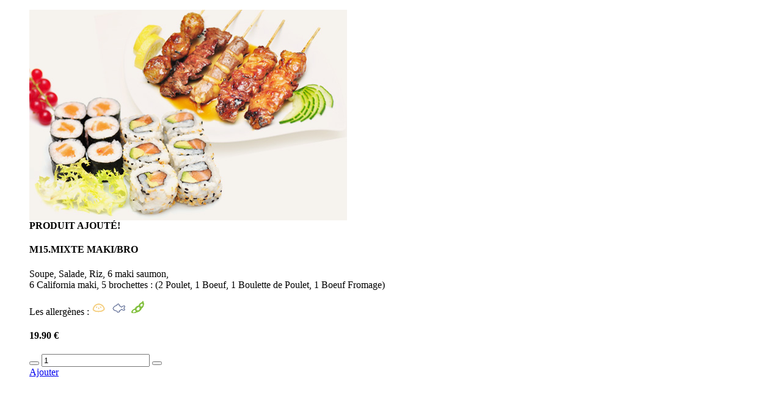

--- FILE ---
content_type: text/html; charset=UTF-8
request_url: https://www.sushi95.com/windows/detail-produit.php?IDArticle=33
body_size: 1712
content:
<div class="g-bg-gray-light-v5 g-position-rel g-pa-30 g-my-20">
    <!-- Team Block -->
    <figure class="row">
        <div class="col-sm-5 g-mb-30 g-mb-0--sm">
		
        	<img class="w-100" src="../savefiles/articles/art_image1_20140112212401.jpg" />
                </div><!-- End .col-sm-5 -->
        
        <!-- *********************************** -->

        <div class="col-sm-7">
        	<div class="g-mb-20 infos_produit_right">
                <div class="mask-produit-right">
                    <div class="mask alert alert-dismissible fade show g-bg-teal g-color-white rounded-20" id="mask_detail_33">
                        <div class="media">
                            <span class="d-flex g-mr-10 g-mt-5">
                              <i class="icon-check g-font-size-25"></i>
                            </span>
                            <span class="media-body align-self-center">
                                <strong>PRODUIT AJOUTÉ!</strong>
                            </span>
                        </div>
                    </div>
                </div>

                <h4 class="h5 g-color-black g-mb-5">M15.MIXTE MAKI/BRO</h4>
                <div class="detail-produit-txt g-font-size-12 g-color-gray-dark-v5"><p>Soupe, Salade, Riz, 6 maki saumon, <br />6 California maki, 5 brochettes : (2 Poulet, 1 Boeuf, 1 Boulette de Poulet, 1 Boeuf Fromage)</p></div>
                <div class="g-mb-20"></div>
        
<div class="allergenes g-py-20 g-brd-gray-light-v2 g-brd-bottom">Les allergènes : <a class="tooltips" data-toggle="tooltip" data-original-title="Graine de sésame"><img src="../statics/img/allergenes/ses.png" class='d-inline-block' style='width:24px; height:24px;' alt="Graine de sésame" title="Graine de sésame" /></a>&nbsp;&nbsp;<a class="tooltips" data-toggle="tooltip" data-original-title="Poissons"><img src="../statics/img/allergenes/poi.png" class='d-inline-block' style='width:24px; height:24px;' alt="Poissons" title="Poissons" /></a>&nbsp;&nbsp;<a class="tooltips" data-toggle="tooltip" data-original-title="Soja"><img src="../statics/img/allergenes/soj.png" class='d-inline-block' style='width:24px; height:24px;' alt="Soja" title="Soja" /></a>&nbsp;&nbsp;</div>                
                <div class="detail-prod-choix">
                </div>
                <div class="bt-reseau-social g-py-20 g-brd-gray-light-v2 g-brd-bottom g-mb-20">
                    <a class="u-icon-v3 g-bg-black g-rounded-50 g-color-white g-color-white--hover g-mr-10" style="width: 2rem; height: 2rem; font-size: 14px;" onclick="window.open('https://www.facebook.com/sharer.php?u=http%3A%2F%2Fwww.sushi95.com%2Fwindows%2Fdetail-produit.php%3FIDArticle%3D33&display=popup', 'sharer', 'toolbar=0,status=0,width=548,height=325');" target="_parent" href="javascript: void(0)">
                        <i class="fa fa-facebook"></i>
                    </a>
                    <a class="u-icon-v3 g-bg-black g-rounded-50 g-color-white g-color-white--hover g-mr-10" style="width: 2rem; height: 2rem; font-size: 14px;" onclick="window.open('http://twitter.com/home?status=http%3A%2F%2Fwww.sushi95.com%2Fwindows%2Fdetail-produit.php%3FIDArticle%3D33', 'sharer', 'toolbar=0,status=0,width=548,height=325');" target="_parent" href="javascript: void(0)">
                        <i class="fa fa-twitter"></i>
                    </a>
                    <a class="u-icon-v3 g-bg-black g-rounded-50 g-color-white g-color-white--hover g-mr-10" style="width: 2rem; height: 2rem; font-size: 14px;" onclick="window.open('https://www.google.com/bookmarks/mark?op=add&bkmk=http%3A%2F%2Fwww.sushi95.com%2Fwindows%2Fdetail-produit.php%3FIDArticle%3D33', 'sharer', 'toolbar=0,status=0,width=800,height=600');" target="_parent" href="javascript: void(0)">
                        <i class="fa fa-google-plus"></i>
                    </a>
                </div>
                        
                
                <div class="row">
                    <div class="col-md-6 g-mt-10">
                        
                        <h4>
19.90&nbsp;€                        </h4>
                    </div>
                    
                    <div class="col-md-3 detail-prod-qte text-right">
                        <div class="input-group u-quantity-v1 g-width-140 g-brd-primary--focus">
                            <button class="input-group-addon d-flex align-items-center g-width-45 g-color-gray g-bg-grey-light-v5 rounded-0" onClick="ModifQteProdCarte(33,0);">
                                <i class="ti ti-minus"></i>
                            </button>
                            <input class="form-control text-center rounded-0 g-pa-10" value="1" readonly="" name="QteProd33" id="QteProd33" type="text">
                            <button class="input-group-addon d-flex align-items-center g-width-45 g-color-gray g-bg-grey-light-v5 rounded-0" onClick="ModifQteProdCarte(33,1);">
                                <i class="ti ti-plus"></i>
                            </button>
                        </div>

                    </div>

                    <div class="col-md-3 detail-prod-bt-valider text-right">
                        <a class="btn btn-lg u-btn-brown g-font-weight-600 g-font-size-12 text-uppercase rounded-0 g-mx-5 g-mt-10 g-mr-5 js-fancybox" data-fancybox data-type="iframe" data-src='popup/service.php?AjoutArt=33' href="javascript:;">Ajouter</a>                    </div>
                </div>
                <div class="clearfix"></div>

                
        	</div>
        </div><!-- End .col-xs-8 -->
        <div class="clearfix"></div>
    </figure>
    <!-- End Team Figure -->

</div>